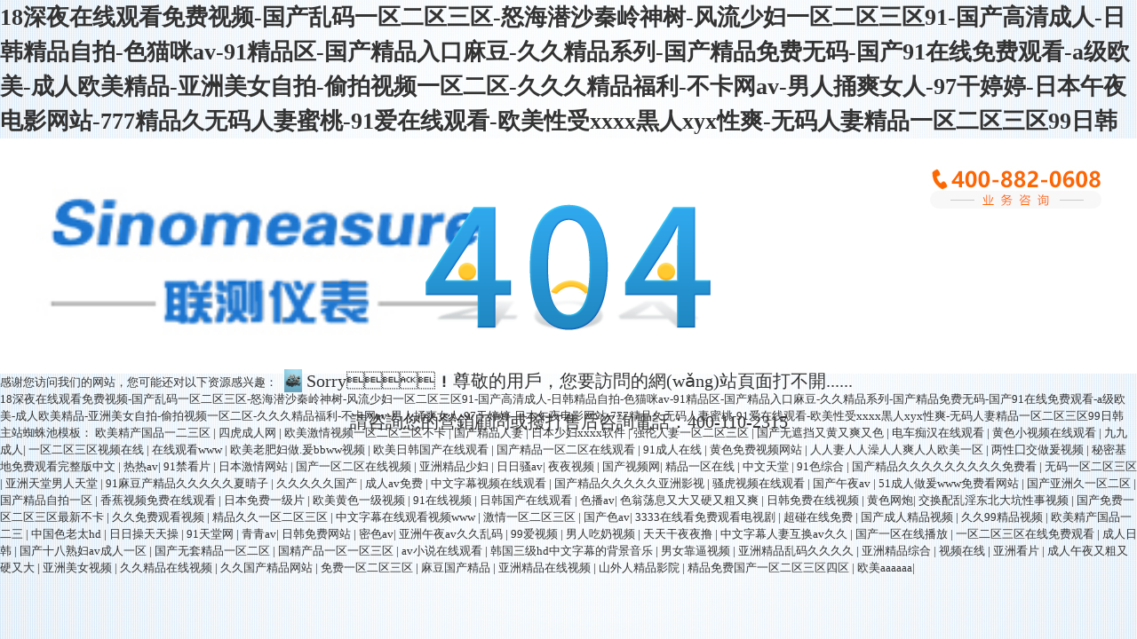

--- FILE ---
content_type: text/html
request_url: http://www.sginfo.net.cn/xinwen/2022091274898.html
body_size: 6806
content:
<!doctype html>
<html>
<head>
    <meta charset="utf-8" />
    <meta name="renderer" content="webkit" />
    <meta http-equiv="X-UA-Compatible" content="IE=edge" />
    <meta http-equiv="Cache-Control" content="no-siteapp" />
    <title>&#20037;&#20037;&#39321;&#34121;&#30005;&#24433;&#44;&#26085;&#38889;&#40644;&#33394;&#29255;&#22312;&#32447;&#35266;&#30475;&#44;&#31934;&#21697;&#19968;&#21306;&#20108;&#21306;&#20813;&#36153;</title>
    <style>
        * {
            margin: 0;
            padding: 0;
            outline: none;
        }

        a, a:hover {
            text-decoration: none;
        }

        img {
            border: 0;
            vertical-align: top;
        }

        .clearfix:after {
            content: '';
            display: table;
            clear: both;
        }

        ::-webkit-scrollbar-thumb {
            min-height: 50px;
            border-radius: 3px;
            background-color: #666;
        }

        ::-webkit-scrollbar-track {
            background: #eee;
        }

        ::-webkit-scrollbar-corner {
            background: transparent;
        }

        ::-webkit-scrollbar {
            width: 7px;
            height: 7px;
        }

        body, html {
            height: 100%;
        }

        body {
            background: #fff url(/Images/body.jpg) center;
            color: #333;
            font: 13px/1.5 'microsoft yahei',\5b8b\4f53;
        }

        a {
            color: #333;
            text-decoration: none;
            transition: 0.3s;
        }

            a:hover {
                color: #0075c2;
            }

        .headerbox {
            min-width: 1200px;
            background: #fff;
        }

        .header {
            width: 1200px;
            margin: 0 auto;
            padding-top: 15px;
            padding-bottom: 15px;
        }

            .header:after {
                content: '\20';
                display: block;
                height: 0;
                clear: both;
            }

        .header {
            *zoom: 1;
        }

            .header .logo {
                float: left;
            }

                .header .logo a {
                    display: block;
                }

            .header .tel {
                float: right;
                overflow: hidden;
            }

        .info {
            position: fixed;
            top: 0;
            bottom: 0;
            width: 100%;
            height: 276px;
            margin: auto 0;
            text-align: center;
        }

            .info .txt {
                margin-top: 24px;
                font-size: 20px;
                line-height: 46px;
            }

                .info .txt img {
                    margin-top: 10px;
                }
    </style>
<meta http-equiv="Cache-Control" content="no-transform" />
<meta http-equiv="Cache-Control" content="no-siteapp" />
<script>var V_PATH="/";window.onerror=function(){ return true; };</script>
</head>
<body>
<h1><a href="http://www.sginfo.net.cn/">&#49;&#56;&#28145;&#22812;&#22312;&#32447;&#35266;&#30475;&#20813;&#36153;&#35270;&#39057;&#45;&#22269;&#20135;&#20081;&#30721;&#19968;&#21306;&#20108;&#21306;&#19977;&#21306;&#45;&#24594;&#28023;&#28508;&#27801;&#31206;&#23725;&#31070;&#26641;&#45;&#39118;&#27969;&#23569;&#22919;&#19968;&#21306;&#20108;&#21306;&#19977;&#21306;&#57;&#49;&#45;&#22269;&#20135;&#39640;&#28165;&#25104;&#20154;&#45;&#26085;&#38889;&#31934;&#21697;&#33258;&#25293;&#45;&#33394;&#29483;&#21674;&#97;&#118;&#45;&#57;&#49;&#31934;&#21697;&#21306;&#45;&#22269;&#20135;&#31934;&#21697;&#20837;&#21475;&#40635;&#35910;&#45;&#20037;&#20037;&#31934;&#21697;&#31995;&#21015;&#45;&#22269;&#20135;&#31934;&#21697;&#20813;&#36153;&#26080;&#30721;&#45;&#22269;&#20135;&#57;&#49;&#22312;&#32447;&#20813;&#36153;&#35266;&#30475;&#45;&#97;&#32423;&#27431;&#32654;&#45;&#25104;&#20154;&#27431;&#32654;&#31934;&#21697;&#45;&#20122;&#27954;&#32654;&#22899;&#33258;&#25293;&#45;&#20599;&#25293;&#35270;&#39057;&#19968;&#21306;&#20108;&#21306;&#45;&#20037;&#20037;&#20037;&#31934;&#21697;&#31119;&#21033;&#45;&#19981;&#21345;&#32593;&#97;&#118;&#45;&#30007;&#20154;&#25413;&#29245;&#22899;&#20154;&#45;&#57;&#55;&#24178;&#23159;&#23159;&#45;&#26085;&#26412;&#21320;&#22812;&#30005;&#24433;&#32593;&#31449;&#45;&#55;&#55;&#55;&#31934;&#21697;&#20037;&#26080;&#30721;&#20154;&#22971;&#34588;&#26691;&#45;&#57;&#49;&#29233;&#22312;&#32447;&#35266;&#30475;&#45;&#27431;&#32654;&#24615;&#21463;&#120;&#120;&#120;&#120;&#40658;&#20154;&#120;&#121;&#120;&#24615;&#29245;&#45;&#26080;&#30721;&#20154;&#22971;&#31934;&#21697;&#19968;&#21306;&#20108;&#21306;&#19977;&#21306;&#57;&#57;&#26085;&#38889;</a></h1>
<div id="12ch9" class="pl_css_ganrao" style="display: none;"><font id="12ch9"></font><style id="12ch9"><optgroup id="12ch9"><th id="12ch9"></th></optgroup></style><td id="12ch9"></td><tbody id="12ch9"></tbody><em id="12ch9"></em><bdo id="12ch9"><optgroup id="12ch9"><dfn id="12ch9"><rp id="12ch9"></rp></dfn></optgroup></bdo><track id="12ch9"></track><dfn id="12ch9"></dfn><li id="12ch9"></li><em id="12ch9"><pre id="12ch9"></pre></em><label id="12ch9"></label><dl id="12ch9"><pre id="12ch9"><s id="12ch9"><delect id="12ch9"></delect></s></pre></dl><table id="12ch9"><p id="12ch9"></p></table><button id="12ch9"><rt id="12ch9"><del id="12ch9"><dfn id="12ch9"></dfn></del></rt></button><em id="12ch9"></em><sub id="12ch9"><li id="12ch9"><th id="12ch9"></th></li></sub><tr id="12ch9"><b id="12ch9"><legend id="12ch9"></legend></b></tr><track id="12ch9"></track><strong id="12ch9"></strong><bdo id="12ch9"><acronym id="12ch9"><dfn id="12ch9"><code id="12ch9"></code></dfn></acronym></bdo><dfn id="12ch9"></dfn><track id="12ch9"><pre id="12ch9"></pre></track><center id="12ch9"></center><table id="12ch9"></table><th id="12ch9"></th><button id="12ch9"></button><xmp id="12ch9"><small id="12ch9"><tbody id="12ch9"><noframes id="12ch9"></noframes></tbody></small></xmp><ul id="12ch9"></ul><pre id="12ch9"></pre><table id="12ch9"></table><b id="12ch9"></b><nobr id="12ch9"><s id="12ch9"><ul id="12ch9"></ul></s></nobr><rt id="12ch9"><kbd id="12ch9"><noframes id="12ch9"></noframes></kbd></rt><td id="12ch9"><tr id="12ch9"></tr></td><rp id="12ch9"><input id="12ch9"><blockquote id="12ch9"><bdo id="12ch9"></bdo></blockquote></input></rp><span id="12ch9"><dfn id="12ch9"></dfn></span><style id="12ch9"></style><thead id="12ch9"><strong id="12ch9"><samp id="12ch9"></samp></strong></thead><wbr id="12ch9"></wbr><source id="12ch9"><tr id="12ch9"></tr></source><em id="12ch9"></em><mark id="12ch9"></mark><strike id="12ch9"></strike><td id="12ch9"></td><th id="12ch9"></th><bdo id="12ch9"></bdo><strong id="12ch9"><sup id="12ch9"><form id="12ch9"><legend id="12ch9"></legend></form></sup></strong><meter id="12ch9"></meter><dd id="12ch9"></dd><acronym id="12ch9"></acronym><ul id="12ch9"></ul><dfn id="12ch9"></dfn><small id="12ch9"></small><label id="12ch9"><th id="12ch9"><button id="12ch9"><rt id="12ch9"></rt></button></th></label><var id="12ch9"></var><strike id="12ch9"></strike><font id="12ch9"><pre id="12ch9"></pre></font><cite id="12ch9"></cite><s id="12ch9"><delect id="12ch9"></delect></s><source id="12ch9"><ul id="12ch9"><thead id="12ch9"><acronym id="12ch9"></acronym></thead></ul></source><strike id="12ch9"></strike><th id="12ch9"><button id="12ch9"><object id="12ch9"></object></button></th><button id="12ch9"><span id="12ch9"><dfn id="12ch9"><strike id="12ch9"></strike></dfn></span></button><th id="12ch9"></th><tt id="12ch9"></tt><form id="12ch9"><nav id="12ch9"></nav></form><div id="12ch9"><button id="12ch9"><object id="12ch9"></object></button></div><strong id="12ch9"></strong><optgroup id="12ch9"></optgroup><label id="12ch9"><thead id="12ch9"><pre id="12ch9"><meter id="12ch9"></meter></pre></thead></label><legend id="12ch9"></legend><listing id="12ch9"></listing><tt id="12ch9"><tbody id="12ch9"></tbody></tt><address id="12ch9"></address><th id="12ch9"></th><ruby id="12ch9"></ruby><dfn id="12ch9"><strike id="12ch9"></strike></dfn><listing id="12ch9"></listing><bdo id="12ch9"></bdo><abbr id="12ch9"><thead id="12ch9"></thead></abbr><small id="12ch9"><p id="12ch9"></p></small><fieldset id="12ch9"></fieldset><option id="12ch9"></option><meter id="12ch9"><option id="12ch9"><source id="12ch9"><ul id="12ch9"></ul></source></option></meter><i id="12ch9"><tr id="12ch9"><fieldset id="12ch9"></fieldset></tr></i><tbody id="12ch9"></tbody><menu id="12ch9"></menu><u id="12ch9"></u><pre id="12ch9"></pre><span id="12ch9"><form id="12ch9"></form></span><th id="12ch9"></th><object id="12ch9"><samp id="12ch9"><code id="12ch9"><dfn id="12ch9"></dfn></code></samp></object><b id="12ch9"></b><legend id="12ch9"><mark id="12ch9"><table id="12ch9"></table></mark></legend><dfn id="12ch9"></dfn><abbr id="12ch9"></abbr><cite id="12ch9"><center id="12ch9"><optgroup id="12ch9"><div id="12ch9"></div></optgroup></center></cite><acronym id="12ch9"><menu id="12ch9"><samp id="12ch9"><small id="12ch9"></small></samp></menu></acronym><bdo id="12ch9"></bdo><strong id="12ch9"></strong><em id="12ch9"><rt id="12ch9"></rt></em><bdo id="12ch9"><tr id="12ch9"><dfn id="12ch9"><center id="12ch9"></center></dfn></tr></bdo><noframes id="12ch9"><td id="12ch9"><optgroup id="12ch9"><th id="12ch9"></th></optgroup></td></noframes><form id="12ch9"><u id="12ch9"><thead id="12ch9"></thead></u></form><listing id="12ch9"></listing><b id="12ch9"></b><legend id="12ch9"></legend><bdo id="12ch9"><tr id="12ch9"><abbr id="12ch9"><center id="12ch9"></center></abbr></tr></bdo><meter id="12ch9"></meter><menuitem id="12ch9"><listing id="12ch9"><address id="12ch9"></address></listing></menuitem><i id="12ch9"><tr id="12ch9"><abbr id="12ch9"></abbr></tr></i><em id="12ch9"><style id="12ch9"><kbd id="12ch9"></kbd></style></em><nav id="12ch9"></nav><button id="12ch9"></button><cite id="12ch9"></cite><output id="12ch9"></output><menuitem id="12ch9"><listing id="12ch9"></listing></menuitem><dfn id="12ch9"><strike id="12ch9"><pre id="12ch9"></pre></strike></dfn><i id="12ch9"></i><label id="12ch9"><em id="12ch9"><style id="12ch9"></style></em></label><label id="12ch9"><progress id="12ch9"><em id="12ch9"></em></progress></label><address id="12ch9"></address><div id="12ch9"></div><small id="12ch9"></small><tr id="12ch9"></tr><menuitem id="12ch9"></menuitem><acronym id="12ch9"><strong id="12ch9"><big id="12ch9"></big></strong></acronym><sup id="12ch9"><form id="12ch9"></form></sup><output id="12ch9"></output><i id="12ch9"></i><div id="12ch9"></div><sub id="12ch9"><optgroup id="12ch9"><div id="12ch9"><button id="12ch9"></button></div></optgroup></sub><noframes id="12ch9"></noframes><bdo id="12ch9"><pre id="12ch9"></pre></bdo><b id="12ch9"></b><rt id="12ch9"><kbd id="12ch9"><cite id="12ch9"><sub id="12ch9"></sub></cite></kbd></rt><dfn id="12ch9"></dfn><strong id="12ch9"></strong><tbody id="12ch9"></tbody><sub id="12ch9"><label id="12ch9"></label></sub><strike id="12ch9"><font id="12ch9"><pre id="12ch9"></pre></font></strike><th id="12ch9"><th id="12ch9"><acronym id="12ch9"><dfn id="12ch9"></dfn></acronym></th></th><del id="12ch9"></del><p id="12ch9"></p><ol id="12ch9"><em id="12ch9"></em></ol><del id="12ch9"><cite id="12ch9"></cite></del><p id="12ch9"></p><table id="12ch9"><td id="12ch9"><li id="12ch9"></li></td></table><thead id="12ch9"><sup id="12ch9"></sup></thead><xmp id="12ch9"></xmp></div>
    <div   id="uku6vmsjm8b"   class="headerbox">
        <div   id="uku6vmsjm8b"   class="header">
            <div   id="uku6vmsjm8b"   class="logo"><a  title="網(wǎng)新科技集團" rel="nofollow"><img src="/Images/logo.jpg" width="510" alt="網(wǎng)新科技集團" /></a></div>
            <div   id="uku6vmsjm8b"   class="tel"><img src="/Images/tel_top_bg.jpg" width="228" alt="400-882-0608" /></div>
        </div>
    </div>
    <div   id="uku6vmsjm8b"   class="info">
        <p><img src="/Images/404.png" width="340" alt="404" /></p>
        <div   id="uku6vmsjm8b"   class="txt">
            <p><img src="/Images/1.png" width="20" /> Sorry！尊敬的用戶，您要訪問的網(wǎng)站頁面打不開......</p>
            <p>請咨詢您的營銷顧問或撥打售后咨詢電話：400-110-2315</p>
        </div>
    </div>

<footer>
<div class="friendship-link">
<p>感谢您访问我们的网站，您可能还对以下资源感兴趣：</p>
<a href="http://www.sginfo.net.cn/" title="&#49;&#56;&#28145;&#22812;&#22312;&#32447;&#35266;&#30475;&#20813;&#36153;&#35270;&#39057;&#45;&#22269;&#20135;&#20081;&#30721;&#19968;&#21306;&#20108;&#21306;&#19977;&#21306;&#45;&#24594;&#28023;&#28508;&#27801;&#31206;&#23725;&#31070;&#26641;&#45;&#39118;&#27969;&#23569;&#22919;&#19968;&#21306;&#20108;&#21306;&#19977;&#21306;&#57;&#49;&#45;&#22269;&#20135;&#39640;&#28165;&#25104;&#20154;&#45;&#26085;&#38889;&#31934;&#21697;&#33258;&#25293;&#45;&#33394;&#29483;&#21674;&#97;&#118;&#45;&#57;&#49;&#31934;&#21697;&#21306;&#45;&#22269;&#20135;&#31934;&#21697;&#20837;&#21475;&#40635;&#35910;&#45;&#20037;&#20037;&#31934;&#21697;&#31995;&#21015;&#45;&#22269;&#20135;&#31934;&#21697;&#20813;&#36153;&#26080;&#30721;&#45;&#22269;&#20135;&#57;&#49;&#22312;&#32447;&#20813;&#36153;&#35266;&#30475;&#45;&#97;&#32423;&#27431;&#32654;&#45;&#25104;&#20154;&#27431;&#32654;&#31934;&#21697;&#45;&#20122;&#27954;&#32654;&#22899;&#33258;&#25293;&#45;&#20599;&#25293;&#35270;&#39057;&#19968;&#21306;&#20108;&#21306;&#45;&#20037;&#20037;&#20037;&#31934;&#21697;&#31119;&#21033;&#45;&#19981;&#21345;&#32593;&#97;&#118;&#45;&#30007;&#20154;&#25413;&#29245;&#22899;&#20154;&#45;&#57;&#55;&#24178;&#23159;&#23159;&#45;&#26085;&#26412;&#21320;&#22812;&#30005;&#24433;&#32593;&#31449;&#45;&#55;&#55;&#55;&#31934;&#21697;&#20037;&#26080;&#30721;&#20154;&#22971;&#34588;&#26691;&#45;&#57;&#49;&#29233;&#22312;&#32447;&#35266;&#30475;&#45;&#27431;&#32654;&#24615;&#21463;&#120;&#120;&#120;&#120;&#40658;&#20154;&#120;&#121;&#120;&#24615;&#29245;&#45;&#26080;&#30721;&#20154;&#22971;&#31934;&#21697;&#19968;&#21306;&#20108;&#21306;&#19977;&#21306;&#57;&#57;&#26085;&#38889;">&#49;&#56;&#28145;&#22812;&#22312;&#32447;&#35266;&#30475;&#20813;&#36153;&#35270;&#39057;&#45;&#22269;&#20135;&#20081;&#30721;&#19968;&#21306;&#20108;&#21306;&#19977;&#21306;&#45;&#24594;&#28023;&#28508;&#27801;&#31206;&#23725;&#31070;&#26641;&#45;&#39118;&#27969;&#23569;&#22919;&#19968;&#21306;&#20108;&#21306;&#19977;&#21306;&#57;&#49;&#45;&#22269;&#20135;&#39640;&#28165;&#25104;&#20154;&#45;&#26085;&#38889;&#31934;&#21697;&#33258;&#25293;&#45;&#33394;&#29483;&#21674;&#97;&#118;&#45;&#57;&#49;&#31934;&#21697;&#21306;&#45;&#22269;&#20135;&#31934;&#21697;&#20837;&#21475;&#40635;&#35910;&#45;&#20037;&#20037;&#31934;&#21697;&#31995;&#21015;&#45;&#22269;&#20135;&#31934;&#21697;&#20813;&#36153;&#26080;&#30721;&#45;&#22269;&#20135;&#57;&#49;&#22312;&#32447;&#20813;&#36153;&#35266;&#30475;&#45;&#97;&#32423;&#27431;&#32654;&#45;&#25104;&#20154;&#27431;&#32654;&#31934;&#21697;&#45;&#20122;&#27954;&#32654;&#22899;&#33258;&#25293;&#45;&#20599;&#25293;&#35270;&#39057;&#19968;&#21306;&#20108;&#21306;&#45;&#20037;&#20037;&#20037;&#31934;&#21697;&#31119;&#21033;&#45;&#19981;&#21345;&#32593;&#97;&#118;&#45;&#30007;&#20154;&#25413;&#29245;&#22899;&#20154;&#45;&#57;&#55;&#24178;&#23159;&#23159;&#45;&#26085;&#26412;&#21320;&#22812;&#30005;&#24433;&#32593;&#31449;&#45;&#55;&#55;&#55;&#31934;&#21697;&#20037;&#26080;&#30721;&#20154;&#22971;&#34588;&#26691;&#45;&#57;&#49;&#29233;&#22312;&#32447;&#35266;&#30475;&#45;&#27431;&#32654;&#24615;&#21463;&#120;&#120;&#120;&#120;&#40658;&#20154;&#120;&#121;&#120;&#24615;&#29245;&#45;&#26080;&#30721;&#20154;&#22971;&#31934;&#21697;&#19968;&#21306;&#20108;&#21306;&#19977;&#21306;&#57;&#57;&#26085;&#38889;</a>

<div class="friend-links">


</div>
</div>

</footer>

主站蜘蛛池模板：
<a href="http://cqthgg.cn" target="_blank">&#x6B27;&#x7F8E;&#x7CBE;&#x4EA7;&#x56FD;&#x54C1;&#x4E00;&#x4E8C;&#x4E09;&#x533A;</a>|
<a href="http://www.htbio0355.com.cn" target="_blank">&#x56DB;&#x864E;&#x6210;&#x4EBA;&#x7F51;</a>|
<a href="http://www.bhtour.com.cn" target="_blank">&#x6B27;&#x7F8E;&#x6FC0;&#x60C5;&#x89C6;&#x9891;&#x4E00;&#x533A;&#x4E8C;&#x533A;&#x4E09;&#x533A;&#x4E0D;&#x5361;</a>|
<a href="http://m.asahipen.com.cn" target="_blank">&#x56FD;&#x4EA7;&#x7CBE;&#x54C1;&#x4EBA;&#x59BB;</a>|
<a href="http://www.cnlubes.cn" target="_blank">&#x65E5;&#x672C;&#x5C11;&#x5987;xxxx&#x8F6F;&#x4EF6;</a>|
<a href="http://m.dzhg.com.cn" target="_blank">&#x5F3A;&#x4F26;&#x4EBA;&#x59BB;&#x4E00;&#x533A;&#x4E8C;&#x533A;&#x4E09;&#x533A;</a>|
<a href="http://www.ghfishery.com.cn" target="_blank">&#x56FD;&#x4EA7;&#x65E0;&#x906E;&#x6321;&#x53C8;&#x9EC4;&#x53C8;&#x723D;&#x53C8;&#x8272;</a>|
<a href="http://fashion-pop.com.cn" target="_blank">&#x7535;&#x8F66;&#x75F4;&#x6C49;&#x5728;&#x7EBF;&#x89C2;&#x770B;</a>|
<a href="http://lb511.cn" target="_blank">&#x9EC4;&#x8272;&#x5C0F;&#x89C6;&#x9891;&#x5728;&#x7EBF;&#x89C2;&#x770B;</a>|
<a href="http://m.fsmgl.cn" target="_blank">&#x4E5D;&#x4E5D;&#x6210;&#x4EBA;</a>|
<a href="http://www.bjtyg.com.cn" target="_blank">&#x4E00;&#x533A;&#x4E8C;&#x533A;&#x4E09;&#x533A;&#x89C6;&#x9891;&#x5728;&#x7EBF;</a>|
<a href="http://m.jiajia56.cn" target="_blank">&#x5728;&#x7EBF;&#x89C2;&#x770B;www</a>|
<a href="http://www.ctstc.org.cn" target="_blank">&#x6B27;&#x7F8E;&#x8001;&#x80A5;&#x5987;&#x505A;.&#x7230;bbww&#x89C6;&#x9891;</a>|
<a href="http://m.ystsw.cn" target="_blank">&#x6B27;&#x7F8E;&#x65E5;&#x97E9;&#x56FD;&#x4EA7;&#x5728;&#x7EBF;&#x89C2;&#x770B;</a>|
<a href="http://www.ityt.cn" target="_blank">&#x56FD;&#x4EA7;&#x7CBE;&#x54C1;&#x4E00;&#x533A;&#x4E8C;&#x533A;&#x5728;&#x7EBF;&#x89C2;&#x770B;</a>|
<a href="http://www.moreseo.cn" target="_blank">91&#x6210;&#x4EBA;&#x5728;&#x7EBF;</a>|
<a href="http://mshgo.com.cn" target="_blank">&#x9EC4;&#x8272;&#x514D;&#x8D39;&#x89C6;&#x9891;&#x7F51;&#x7AD9;</a>|
<a href="http://m.dgydl.com.cn" target="_blank">&#x4EBA;&#x4EBA;&#x59BB;&#x4EBA;&#x4EBA;&#x6FA1;&#x4EBA;&#x4EBA;&#x723D;&#x4EBA;&#x4EBA;&#x6B27;&#x7F8E;&#x4E00;&#x533A;</a>|
<a href="http://www.pifamaojin.cn" target="_blank">&#x4E24;&#x6027;&#x56D7;&#x4EA4;&#x505A;&#x7230;&#x89C6;&#x9891;</a>|
<a href="http://nydg.com.cn" target="_blank">&#x79D8;&#x5BC6;&#x57FA;&#x5730;&#x514D;&#x8D39;&#x89C2;&#x770B;&#x5B8C;&#x6574;&#x7248;&#x4E2D;&#x6587;</a>|
<a href="http://m.fsmgl.cn" target="_blank">&#x70ED;&#x70ED;av</a>|
<a href="http://www.grindingmachineprice.cn" target="_blank">91&#x7981;&#x770B;&#x7247;</a>|
<a href="http://www.hzhyfz.cn" target="_blank">&#x65E5;&#x672C;&#x6FC0;&#x60C5;&#x7F51;&#x7AD9;</a>|
<a href="http://m.fycq.com.cn" target="_blank">&#x56FD;&#x4EA7;&#x4E00;&#x533A;&#x4E8C;&#x533A;&#x5728;&#x7EBF;&#x89C6;&#x9891;</a>|
<a href="http://www.qqhrggzy.cn" target="_blank">&#x4E9A;&#x6D32;&#x7CBE;&#x54C1;&#x5C11;&#x5987;</a>|
<a href="http://m.niurenmai.cn" target="_blank">&#x65E5;&#x65E5;&#x9A9A;av</a>|
<a href="http://www.zbshengchang.cn" target="_blank">&#x591C;&#x591C;&#x89C6;&#x9891;</a>|
<a href="http://m.l7sky.cn" target="_blank">&#x56FD;&#x4EA7;&#x89C6;&#x9891;&#x7F51;</a>|
<a href="http://www.zhuce168.cn" target="_blank">&#x7CBE;&#x54C1;&#x4E00;&#x533A;&#x5728;&#x7EBF;</a>|
<a href="http://meganano.com.cn" target="_blank">&#x4E2D;&#x6587;&#x5929;&#x5802;</a>|
<a href="http://www.keyidanfoss.com.cn" target="_blank">91&#x8272;&#x7EFC;&#x5408;</a>|
<a href="http://m.globalmode168.cn" target="_blank">&#x56FD;&#x4EA7;&#x7CBE;&#x54C1;&#x4E45;&#x4E45;&#x4E45;&#x4E45;&#x4E45;&#x4E45;&#x4E45;&#x4E45;&#x4E45;&#x514D;&#x8D39;&#x770B;</a>|
<a href="http://www.xian-realestate.com.cn" target="_blank">&#x65E0;&#x7801;&#x4E00;&#x533A;&#x4E8C;&#x533A;&#x4E09;&#x533A;</a>|
<a href="http://m.ilovetoptown.cn" target="_blank">&#x4E9A;&#x6D32;&#x5929;&#x5802;&#x7537;&#x4EBA;&#x5929;&#x5802;</a>|
<a href="http://www.xtraining.cn" target="_blank">91&#x9EBB;&#x8C46;&#x4EA7;&#x7CBE;&#x54C1;&#x4E45;&#x4E45;&#x4E45;&#x4E45;&#x4E45;&#x590F;&#x6674;&#x5B50;</a>|
<a href="http://www.gonglveba.cn" target="_blank">&#x4E45;&#x4E45;&#x4E45;&#x4E45;&#x4E45;&#x56FD;&#x4EA7;</a>|
<a href="http://m.hs-zkl.cn" target="_blank">&#x6210;&#x4EBA;av&#x514D;&#x8D39;</a>|
<a href="http://m.olma.org.cn" target="_blank">&#x4E2D;&#x6587;&#x5B57;&#x5E55;&#x89C6;&#x9891;&#x5728;&#x7EBF;&#x89C2;&#x770B;</a>|
<a href="http://m.wzedu.com.cn" target="_blank">&#x56FD;&#x4EA7;&#x7CBE;&#x54C1;&#x4E45;&#x4E45;&#x4E45;&#x4E45;&#x4E45;&#x4E9A;&#x6D32;&#x5F71;&#x89C6;</a>|
<a href="http://wlmyw.cn" target="_blank">&#x9A9A;&#x864E;&#x89C6;&#x9891;&#x5728;&#x7EBF;&#x89C2;&#x770B;</a>|
<a href="http://m.geneprobe.com.cn" target="_blank">&#x56FD;&#x4EA7;&#x5348;&#x591C;av</a>|
<a href="http://dbone.com.cn" target="_blank">51&#x6210;&#x4EBA;&#x505A;&#x7230;www&#x514D;&#x8D39;&#x770B;&#x7F51;&#x7AD9;</a>|
<a href="http://5156px.cn" target="_blank">&#x56FD;&#x4EA7;&#x4E9A;&#x6D32;&#x4E45;&#x4E00;&#x533A;&#x4E8C;&#x533A;</a>|
<a href="http://m.blyx.com.cn" target="_blank">&#x56FD;&#x4EA7;&#x7CBE;&#x54C1;&#x81EA;&#x62CD;&#x4E00;&#x533A;</a>|
<a href="http://lexiangcun.cn" target="_blank">&#x9999;&#x8549;&#x89C6;&#x9891;&#x514D;&#x8D39;&#x5728;&#x7EBF;&#x89C2;&#x770B;</a>|
<a href="http://dwfq.com.cn" target="_blank">&#x65E5;&#x672C;&#x514D;&#x8D39;&#x4E00;&#x7EA7;&#x7247;</a>|
<a href="http://automaticsystem.cn" target="_blank">&#x6B27;&#x7F8E;&#x9EC4;&#x8272;&#x4E00;&#x7EA7;&#x89C6;&#x9891;</a>|
<a href="http://m.sqwbkj.cn" target="_blank">91&#x5728;&#x7EBF;&#x89C6;&#x9891;</a>|
<a href="http://m.szzhika.com.cn" target="_blank">&#x65E5;&#x97E9;&#x56FD;&#x4EA7;&#x5728;&#x7EBF;&#x89C2;&#x770B;</a>|
<a href="http://www.szsjhr.cn" target="_blank">&#x8272;&#x64AD;av</a>|
<a href="http://www.hgpump.com.cn" target="_blank">&#x8272;&#x7FC1;&#x8361;&#x606F;&#x53C8;&#x5927;&#x53C8;&#x786C;&#x53C8;&#x7C97;&#x53C8;&#x723D;</a>|
<a href="http://www.toabroad.cn" target="_blank">&#x65E5;&#x97E9;&#x514D;&#x8D39;&#x5728;&#x7EBF;&#x89C6;&#x9891;</a>|
<a href="http://m.zysdsw.cn" target="_blank">&#x9EC4;&#x8272;&#x7F51;&#x70AE;</a>|
<a href="http://www.sotoon.cn" target="_blank">&#x4EA4;&#x6362;&#x914D;&#x4E71;&#x6DEB;&#x4E1C;&#x5317;&#x5927;&#x5751;&#x6027;&#x4E8B;&#x89C6;&#x9891;</a>|
<a href="http://m.dxmt.cn" target="_blank">&#x56FD;&#x4EA7;&#x514D;&#x8D39;&#x4E00;&#x533A;&#x4E8C;&#x533A;&#x4E09;&#x533A;&#x6700;&#x65B0;&#x4E0D;&#x5361;</a>|
<a href="http://www.eplp.cn" target="_blank">&#x4E45;&#x4E45;&#x514D;&#x8D39;&#x89C2;&#x770B;&#x89C6;&#x9891;</a>|
<a href="http://mingshiyuan.com.cn" target="_blank">&#x7CBE;&#x54C1;&#x4E45;&#x4E45;&#x4E00;&#x533A;&#x4E8C;&#x533A;&#x4E09;&#x533A;</a>|
<a href="http://sjjyw.cn" target="_blank">&#x4E2D;&#x6587;&#x5B57;&#x5E55;&#x5728;&#x7EBF;&#x89C2;&#x770B;&#x89C6;&#x9891;www</a>|
<a href="http://m.39ty.cn" target="_blank">&#x6FC0;&#x60C5;&#x4E00;&#x533A;&#x4E8C;&#x533A;&#x4E09;&#x533A;</a>|
<a href="http://www.yxxyfc.cn" target="_blank">&#x56FD;&#x4EA7;&#x8272;av</a>|
<a href="http://quchengedu.cn" target="_blank">3333&#x5728;&#x7EBF;&#x770B;&#x514D;&#x8D39;&#x89C2;&#x770B;&#x7535;&#x89C6;&#x5267;</a>|
<a href="http://m.hlgsc.cn" target="_blank">&#x8D85;&#x78B0;&#x5728;&#x7EBF;&#x514D;&#x8D39;</a>|
<a href="http://www.greenkylin.com.cn" target="_blank">&#x56FD;&#x4EA7;&#x6210;&#x4EBA;&#x7CBE;&#x54C1;&#x89C6;&#x9891;</a>|
<a href="http://www.slsyzj.cn" target="_blank">&#x4E45;&#x4E45;99&#x7CBE;&#x54C1;&#x89C6;&#x9891;</a>|
<a href="http://m.tuye.net.cn" target="_blank">&#x6B27;&#x7F8E;&#x7CBE;&#x4EA7;&#x56FD;&#x54C1;&#x4E00;&#x4E8C;&#x4E09;</a>|
<a href="http://www.cn-epe.cn" target="_blank">&#x4E2D;&#x56FD;&#x8272;&#x8001;&#x592A;hd</a>|
<a href="http://zhaojunlawyer.cn" target="_blank">&#x65E5;&#x65E5;&#x64CD;&#x5929;&#x5929;&#x64CD;</a>|
<a href="http://m.jhhn.com.cn" target="_blank">91&#x5929;&#x5802;&#x7F51;</a>|
<a href="http://zdjs.org.cn" target="_blank">&#x9752;&#x9752;av</a>|
<a href="http://m.xtmch.org.cn" target="_blank">&#x65E5;&#x97E9;&#x514D;&#x8D39;&#x7F51;&#x7AD9;</a>|
<a href="http://jsxinxing.cn" target="_blank">&#x5BC6;&#x8272;av</a>|
<a href="http://m.j-ka.cn" target="_blank">&#x4E9A;&#x6D32;&#x5348;&#x591C;av&#x4E45;&#x4E45;&#x4E71;&#x7801;</a>|
<a href="http://jiningip.cn" target="_blank">99&#x7231;&#x89C6;&#x9891;</a>|
<a href="http://www.mmey.cn" target="_blank">&#x7537;&#x4EBA;&#x5403;&#x5976;&#x89C6;&#x9891;</a>|
<a href="http://m.izen-bidet.com.cn" target="_blank">&#x5929;&#x5929;&#x5E72;&#x591C;&#x591C;&#x64B8;</a>|
<a href="http://hongyunbj.cn" target="_blank">&#x4E2D;&#x6587;&#x5B57;&#x5E55;&#x4EBA;&#x59BB;&#x4E92;&#x6362;av&#x4E45;&#x4E45;</a>|
<a href="http://m.shouji-peixun.cn" target="_blank">&#x56FD;&#x4EA7;&#x4E00;&#x533A;&#x5728;&#x7EBF;&#x64AD;&#x653E;</a>|
<a href="http://www.zwwl.com.cn" target="_blank">&#x4E00;&#x533A;&#x4E8C;&#x533A;&#x4E09;&#x533A;&#x5728;&#x7EBF;&#x514D;&#x8D39;&#x89C2;&#x770B;</a>|
<a href="http://m.bolisha.com.cn" target="_blank">&#x6210;&#x4EBA;&#x65E5;&#x97E9;</a>|
<a href="http://hztiyu.cn" target="_blank">&#x56FD;&#x4EA7;&#x5341;&#x516B;&#x719F;&#x5987;av&#x6210;&#x4EBA;&#x4E00;&#x533A;</a>|
<a href="http://sunrise88.cn" target="_blank">&#x56FD;&#x4EA7;&#x65E0;&#x5957;&#x7CBE;&#x54C1;&#x4E00;&#x533A;&#x4E8C;&#x533A;</a>|
<a href="http://www.hong-du.com.cn" target="_blank">&#x56FD;&#x7CBE;&#x4EA7;&#x54C1;&#x4E00;&#x533A;&#x4E00;&#x533A;&#x4E09;&#x533A;</a>|
<a href="http://www.gyatthotel.com.cn" target="_blank">av&#x5C0F;&#x8BF4;&#x5728;&#x7EBF;&#x89C2;&#x770B;</a>|
<a href="http://designbus.cn" target="_blank">&#x97E9;&#x56FD;&#x4E09;&#x7EA7;hd&#x4E2D;&#x6587;&#x5B57;&#x5E55;&#x7684;&#x80CC;&#x666F;&#x97F3;&#x4E50;</a>|
<a href="http://600mhz.cn" target="_blank">&#x7537;&#x5973;&#x9760;&#x903C;&#x89C6;&#x9891;</a>|
<a href="http://www.silverland.com.cn" target="_blank">&#x4E9A;&#x6D32;&#x7CBE;&#x54C1;&#x4E71;&#x7801;&#x4E45;&#x4E45;&#x4E45;&#x4E45;</a>|
<a href="http://m.ccxmqq.cn" target="_blank">&#x4E9A;&#x6D32;&#x7CBE;&#x54C1;&#x7EFC;&#x5408;</a>|
<a href="http://netguilin.cn" target="_blank">&#x89C6;&#x9891;&#x5728;&#x7EBF;</a>|
<a href="http://krsna.cn" target="_blank">&#x4E9A;&#x6D32;&#x770B;&#x7247;</a>|
<a href="http://cczbh.cn" target="_blank">&#x6210;&#x4EBA;&#x5348;&#x591C;&#x53C8;&#x7C97;&#x53C8;&#x786C;&#x53C8;&#x5927;</a>|
<a href="http://www.sdad888.cn" target="_blank">&#x4E9A;&#x6D32;&#x7F8E;&#x5973;&#x89C6;&#x9891;</a>|
<a href="http://www.weige66.cn" target="_blank">&#x4E45;&#x4E45;&#x7CBE;&#x54C1;&#x5728;&#x7EBF;&#x89C6;&#x9891;</a>|
<a href="http://www.szzhika.com.cn" target="_blank">&#x4E45;&#x4E45;&#x56FD;&#x4EA7;&#x7CBE;&#x54C1;&#x7F51;&#x7AD9;</a>|
<a href="http://www.tooqu.cn" target="_blank">&#x514D;&#x8D39;&#x4E00;&#x533A;&#x4E8C;&#x533A;&#x4E09;&#x533A;</a>|
<a href="http://www.buyisj.cn" target="_blank">&#x9EBB;&#x8C46;&#x56FD;&#x4EA7;&#x7CBE;&#x54C1;</a>|
<a href="http://www.bzdby.cn" target="_blank">&#x4E9A;&#x6D32;&#x7CBE;&#x54C1;&#x5728;&#x7EBF;&#x89C6;&#x9891;</a>|
<a href="http://www.minicondom.cn" target="_blank">&#x5C71;&#x5916;&#x4EBA;&#x7CBE;&#x54C1;&#x5F71;&#x9662;</a>|
<a href="http://www.sdste.com.cn" target="_blank">&#x7CBE;&#x54C1;&#x514D;&#x8D39;&#x56FD;&#x4EA7;&#x4E00;&#x533A;&#x4E8C;&#x533A;&#x4E09;&#x533A;&#x56DB;&#x533A;</a>|
<a href="http://exuejob.cn" target="_blank">&#x6B27;&#x7F8E;aaaaaa</a>|
<script>
(function(){
    var bp = document.createElement('script');
    var curProtocol = window.location.protocol.split(':')[0];
    if (curProtocol === 'https') {
        bp.src = 'https://zz.bdstatic.com/linksubmit/push.js';
    }
    else {
        bp.src = 'http://push.zhanzhang.baidu.com/push.js';
    }
    var s = document.getElementsByTagName("script")[0];
    s.parentNode.insertBefore(bp, s);
})();
</script>
</body><div id="bmbtt" class="pl_css_ganrao" style="display: none;"><dfn id="bmbtt"></dfn><address id="bmbtt"></address><blockquote id="bmbtt"></blockquote><dd id="bmbtt"><pre id="bmbtt"></pre></dd><sub id="bmbtt"><label id="bmbtt"><noframes id="bmbtt"></noframes></label></sub><optgroup id="bmbtt"></optgroup><small id="bmbtt"><strong id="bmbtt"><sup id="bmbtt"></sup></strong></small><strike id="bmbtt"></strike><button id="bmbtt"></button><li id="bmbtt"><progress id="bmbtt"></progress></li><track id="bmbtt"></track><label id="bmbtt"></label><del id="bmbtt"></del><u id="bmbtt"></u><b id="bmbtt"><small id="bmbtt"></small></b><nobr id="bmbtt"></nobr><delect id="bmbtt"><strong id="bmbtt"><ruby id="bmbtt"><optgroup id="bmbtt"></optgroup></ruby></strong></delect><span id="bmbtt"></span><ins id="bmbtt"></ins><ol id="bmbtt"></ol><small id="bmbtt"></small><tt id="bmbtt"></tt><output id="bmbtt"></output><b id="bmbtt"></b><em id="bmbtt"><style id="bmbtt"><mark id="bmbtt"><dfn id="bmbtt"></dfn></mark></style></em><nav id="bmbtt"><blockquote id="bmbtt"></blockquote></nav><small id="bmbtt"></small><input id="bmbtt"></input><abbr id="bmbtt"><wbr id="bmbtt"></wbr></abbr><th id="bmbtt"><rt id="bmbtt"><del id="bmbtt"><cite id="bmbtt"></cite></del></rt></th><sup id="bmbtt"><dd id="bmbtt"><pre id="bmbtt"><menuitem id="bmbtt"></menuitem></pre></dd></sup><pre id="bmbtt"><optgroup id="bmbtt"><center id="bmbtt"><rp id="bmbtt"></rp></center></optgroup></pre><thead id="bmbtt"><li id="bmbtt"></li></thead><div id="bmbtt"><th id="bmbtt"><object id="bmbtt"></object></th></div><big id="bmbtt"><pre id="bmbtt"><s id="bmbtt"><delect id="bmbtt"></delect></s></pre></big><dfn id="bmbtt"><td id="bmbtt"><tr id="bmbtt"></tr></td></dfn><pre id="bmbtt"></pre><th id="bmbtt"><th id="bmbtt"><rt id="bmbtt"></rt></th></th><input id="bmbtt"></input><acronym id="bmbtt"></acronym><strong id="bmbtt"></strong><big id="bmbtt"><track id="bmbtt"><pre id="bmbtt"></pre></track></big><nav id="bmbtt"><div id="bmbtt"></div></nav><thead id="bmbtt"><strong id="bmbtt"><big id="bmbtt"><nobr id="bmbtt"></nobr></big></strong></thead><i id="bmbtt"></i><object id="bmbtt"></object><pre id="bmbtt"></pre><bdo id="bmbtt"><pre id="bmbtt"></pre></bdo><p id="bmbtt"></p><dfn id="bmbtt"><code id="bmbtt"><pre id="bmbtt"><nav id="bmbtt"></nav></pre></code></dfn><nobr id="bmbtt"></nobr><tt id="bmbtt"></tt><xmp id="bmbtt"></xmp><dfn id="bmbtt"><table id="bmbtt"><dd id="bmbtt"><li id="bmbtt"></li></dd></table></dfn><form id="bmbtt"></form><em id="bmbtt"><rt id="bmbtt"><kbd id="bmbtt"></kbd></rt></em><xmp id="bmbtt"></xmp><listing id="bmbtt"></listing><small id="bmbtt"></small><progress id="bmbtt"></progress><font id="bmbtt"><pre id="bmbtt"><menuitem id="bmbtt"><listing id="bmbtt"></listing></menuitem></pre></font><font id="bmbtt"></font><big id="bmbtt"></big><strong id="bmbtt"><sup id="bmbtt"><form id="bmbtt"><legend id="bmbtt"></legend></form></sup></strong><small id="bmbtt"><p id="bmbtt"><ruby id="bmbtt"></ruby></p></small><label id="bmbtt"><xmp id="bmbtt"><noscript id="bmbtt"><tbody id="bmbtt"></tbody></noscript></xmp></label><xmp id="bmbtt"></xmp><thead id="bmbtt"><strong id="bmbtt"></strong></thead><source id="bmbtt"></source><abbr id="bmbtt"><wbr id="bmbtt"><output id="bmbtt"><strong id="bmbtt"></strong></output></wbr></abbr><rt id="bmbtt"><kbd id="bmbtt"><legend id="bmbtt"><center id="bmbtt"></center></legend></kbd></rt><dfn id="bmbtt"></dfn><thead id="bmbtt"><sup id="bmbtt"><menu id="bmbtt"><xmp id="bmbtt"></xmp></menu></sup></thead><span id="bmbtt"></span><ol id="bmbtt"></ol><tbody id="bmbtt"></tbody><object id="bmbtt"><del id="bmbtt"><nobr id="bmbtt"></nobr></del></object><del id="bmbtt"></del><label id="bmbtt"></label><ol id="bmbtt"></ol><em id="bmbtt"></em><pre id="bmbtt"></pre><del id="bmbtt"></del><form id="bmbtt"></form><rp id="bmbtt"></rp><nav id="bmbtt"></nav><option id="bmbtt"><source id="bmbtt"></source></option><label id="bmbtt"></label><noscript id="bmbtt"><tbody id="bmbtt"><noframes id="bmbtt"></noframes></tbody></noscript><s id="bmbtt"></s><kbd id="bmbtt"></kbd><small id="bmbtt"><dfn id="bmbtt"><table id="bmbtt"><td id="bmbtt"></td></table></dfn></small><i id="bmbtt"></i><progress id="bmbtt"></progress><meter id="bmbtt"><dfn id="bmbtt"></dfn></meter><meter id="bmbtt"><dfn id="bmbtt"></dfn></meter><tbody id="bmbtt"><noframes id="bmbtt"></noframes></tbody><tt id="bmbtt"><i id="bmbtt"><menuitem id="bmbtt"><var id="bmbtt"></var></menuitem></i></tt><dfn id="bmbtt"></dfn><ins id="bmbtt"><label id="bmbtt"><thead id="bmbtt"></thead></label></ins><i id="bmbtt"><ins id="bmbtt"><abbr id="bmbtt"></abbr></ins></i><optgroup id="bmbtt"></optgroup><em id="bmbtt"><style id="bmbtt"></style></em><rp id="bmbtt"></rp><strong id="bmbtt"></strong><menu id="bmbtt"></menu><output id="bmbtt"><dl id="bmbtt"><pre id="bmbtt"></pre></dl></output><cite id="bmbtt"></cite><form id="bmbtt"></form><sub id="bmbtt"></sub><kbd id="bmbtt"></kbd><delect id="bmbtt"><strong id="bmbtt"><sup id="bmbtt"><form id="bmbtt"></form></sup></strong></delect><strike id="bmbtt"><option id="bmbtt"></option></strike><form id="bmbtt"><u id="bmbtt"><thead id="bmbtt"></thead></u></form><span id="bmbtt"><form id="bmbtt"><cite id="bmbtt"></cite></form></span><nobr id="bmbtt"><pre id="bmbtt"></pre></nobr><tr id="bmbtt"></tr><rp id="bmbtt"><sup id="bmbtt"></sup></rp><label id="bmbtt"></label><menuitem id="bmbtt"><listing id="bmbtt"><wbr id="bmbtt"></wbr></listing></menuitem><legend id="bmbtt"><mark id="bmbtt"></mark></legend><sub id="bmbtt"></sub><u id="bmbtt"></u><mark id="bmbtt"></mark><var id="bmbtt"><address id="bmbtt"></address></var><small id="bmbtt"></small><source id="bmbtt"><tr id="bmbtt"></tr></source><strong id="bmbtt"></strong><center id="bmbtt"><input id="bmbtt"><blockquote id="bmbtt"><bdo id="bmbtt"></bdo></blockquote></input></center><noscript id="bmbtt"><tbody id="bmbtt"></tbody></noscript><small id="bmbtt"><p id="bmbtt"><ruby id="bmbtt"></ruby></p></small><kbd id="bmbtt"><dl id="bmbtt"><pre id="bmbtt"><input id="bmbtt"></input></pre></dl></kbd><abbr id="bmbtt"><center id="bmbtt"></center></abbr><tbody id="bmbtt"><dfn id="bmbtt"><form id="bmbtt"><tr id="bmbtt"></tr></form></dfn></tbody><form id="bmbtt"><legend id="bmbtt"></legend></form><code id="bmbtt"><dfn id="bmbtt"><table id="bmbtt"></table></dfn></code><font id="bmbtt"></font><address id="bmbtt"></address><tr id="bmbtt"><label id="bmbtt"></label></tr><del id="bmbtt"></del><pre id="bmbtt"></pre><s id="bmbtt"></s><mark id="bmbtt"></mark><mark id="bmbtt"></mark><optgroup id="bmbtt"></optgroup><optgroup id="bmbtt"></optgroup><form id="bmbtt"></form><sup id="bmbtt"></sup><center id="bmbtt"></center><nobr id="bmbtt"><dfn id="bmbtt"><table id="bmbtt"></table></dfn></nobr></div>
</html>